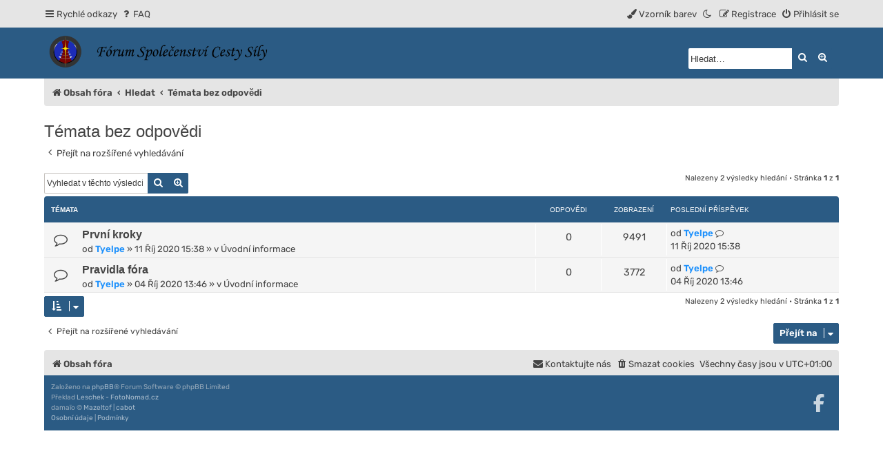

--- FILE ---
content_type: text/html; charset=UTF-8
request_url: https://cestasily.cz/forum/search.php?search_id=unanswered&sid=3840bc76e0403a6cb42d900839be3b96
body_size: 7279
content:
<!DOCTYPE html>
<html dir="ltr" lang="cs-alt" class="damaio">
<head>
<meta charset="utf-8">
<meta name="viewport" content="width=device-width, initial-scale=1">
<meta name="color-scheme" content="light dark">

<link rel="shortcut icon" href="https://cestasily.cz/images/favicon.ico" />

<title>Fórum Společenství Cesty Síly - Témata bez odpovědi</title>



<!--
	phpBB style name: damaïo
	Based on style:   prosilver (this is the default phpBB3 style)
	Original author:  Tom Beddard ( http://www.subBlue.com/ )
	Modified by:      cabot ( https://cabotweb.fr/ )
					  Mazeltof ( https://www.mazeland.fr/ )
-->









































<link href="./assets/css/font-awesome.min.css?assets_version=4" rel="stylesheet">
<link rel="preload" href="./styles/damaio/theme/fonts/rubik-regular.woff2" as="font" type="font/woff2" crossorigin>
<link href="./styles/prosilver/theme/stylesheet.css?assets_version=4" rel="stylesheet">
<script>if (localStorage.sideoftheforce) document.documentElement.setAttribute("data-theme", localStorage.sideoftheforce);</script>
	<script>
		for (let i = 1; i <= 3; i++) {
			const color = localStorage.getItem('maincolor' + i);
			if (color) {
				document.documentElement.style.setProperty('--main-color' + i, color);
			}
		}
	</script>
	<link href="./styles/damaio/theme/spectrum/spectrum.min.css?v=2.0.10&assets_version=4" rel="stylesheet">
<link href="./styles/damaio/theme/base.css?assets_version=4" rel="stylesheet">
<link href="./styles/damaio/theme/light_dark.css?assets_version=4" rel="stylesheet">
<link href="./styles/damaio/theme/colours.css?assets_version=4" rel="stylesheet">








</head>

<body id="phpbb" class="nojs notouch section-search ltr ">

	

	<a id="top" class="top-anchor"></a>
	
	<div class="navbar" role="navigation">
	<div class="inner main-width">

	<ul id="nav-main" class="nav-main linklist" role="menubar">

		<li id="quick-links" class="quick-links dropdown-container responsive-menu" data-skip-responsive="true">
			<a href="#" class="dropdown-trigger">
				<i class="icon fa-bars fa-fw" aria-hidden="true"></i><span>Rychlé odkazy</span>
			</a>
			<div class="dropdown">
				<div class="pointer"><div class="pointer-inner"></div></div>
				<ul class="dropdown-contents" role="menu">
					
											<li class="separator"></li>
																									<li>
								<a href="./search.php?search_id=unanswered&amp;sid=0f0a81416adb8dbdd49773d13439178c" role="menuitem">
									<i class="icon fa-file-o fa-fw icon-gray" aria-hidden="true"></i><span>Témata bez odpovědi</span>
								</a>
							</li>
							<li>
								<a href="./search.php?search_id=active_topics&amp;sid=0f0a81416adb8dbdd49773d13439178c" role="menuitem">
									<i class="icon fa-file-o fa-fw icon-blue" aria-hidden="true"></i><span>Aktivní témata</span>
								</a>
							</li>
							<li class="separator"></li>
							<li>
								<a href="./search.php?sid=0f0a81416adb8dbdd49773d13439178c" role="menuitem">
									<i class="icon fa-search fa-fw" aria-hidden="true"></i><span>Hledat</span>
								</a>
							</li>
					
										<li class="separator"></li>

									</ul>
			</div>
		</li>

				<li data-skip-responsive="true">
			<a href="/forum/app.php/help/faq?sid=0f0a81416adb8dbdd49773d13439178c" rel="help" title="Často kladené otázky" role="menuitem">
				<i class="icon fa-question-circle fa-fw" aria-hidden="true"></i><span>FAQ</span>
			</a>
		</li>
						
			<li class="rightside"  data-skip-responsive="true">
			<a href="./ucp.php?mode=login&amp;redirect=search.php%3Fsearch_id%3Dunanswered&amp;sid=0f0a81416adb8dbdd49773d13439178c" title="Přihlásit se" role="menuitem" id="modal-login-trigger">
				<i class="icon fa-power-off fa-fw" aria-hidden="true"></i><span>Přihlásit se</span>
			</a>
		</li>
					<li class="rightside" data-skip-responsive="true">
				<a href="./ucp.php?mode=register&amp;sid=0f0a81416adb8dbdd49773d13439178c" role="menuitem">
					<i class="icon fa-pencil-square-o  fa-fw" aria-hidden="true"></i><span>Registrace</span>
				</a>
			</li>
								<li class="rightside" data-skip-responsive="true"><a href="#" id="switch-theme" class="switch-theme"><i class="icon fa-fw"></i></a></li>
				<li class="cp-container dropdown-container dropdown-right rightside" data-skip-responsive="true">
			<a href="#" id="spectrum-dropdown-trigger" class="dropdown-trigger"><i class="icon fa-paint-brush fa-fw" aria-hidden="true"></i><span>Vzorník barev</span></a>
			<div class="dropdown">
				<div class="pointer"><div class="pointer-inner"></div></div>
				<ul class="dropdown-contents cp-list" role="menu">
										<li class="cp-list-item">
						<input type="text" id="color1" class="input-color-picker">
						<button type="button" id="resetcolor1" class="cp-reset" aria-label="Resetovat" disabled>
							<i class="icon fa-trash-o" aria-hidden="true" title="Resetovat"></i>
							<span class="sr-only">Resetovat</span>
						</button>
					</li>
										<li class="cp-list-item">
						<input type="text" id="color2" class="input-color-picker">
						<button type="button" id="resetcolor2" class="cp-reset" aria-label="Resetovat" disabled>
							<i class="icon fa-trash-o" aria-hidden="true" title="Resetovat"></i>
							<span class="sr-only">Resetovat</span>
						</button>
					</li>
										<li class="cp-list-item">
						<input type="text" id="color3" class="input-color-picker">
						<button type="button" id="resetcolor3" class="cp-reset" aria-label="Resetovat" disabled>
							<i class="icon fa-trash-o" aria-hidden="true" title="Resetovat"></i>
							<span class="sr-only">Resetovat</span>
						</button>
					</li>
									</ul>
			</div>
		</li>
				</ul>

	</div>
</div>
	
	<div id="page-header" class="page-header">
		<div class="headerbar" role="banner">
		<div class="main-width">
					<div class="inner">

			<div id="site-description" class="site-description">
				<a id="logo" class="logo" href="./index.php?sid=0f0a81416adb8dbdd49773d13439178c" title="Obsah fóra">
					<span class="site_logo"></span>
				</a>
				
				
				<p class="skiplink"><a href="#start_here">Přejít na&nbsp;obsah</a></p>
			</div>

									<div id="search-box" class="search-box search-header" role="search">
				<form action="./search.php?sid=0f0a81416adb8dbdd49773d13439178c" method="get" id="search">
				<fieldset>
					<input name="keywords" id="keywords" type="search" maxlength="128" title="Vložte slova, která chcete najít" class="inputbox search tiny" size="20" value="" placeholder="Hledat…" />
					<button class="button button-search" type="submit" title="Hledat">
						<i class="icon fa-search fa-fw" aria-hidden="true"></i><span class="sr-only">Hledat</span>
					</button>
					<a href="./search.php?sid=0f0a81416adb8dbdd49773d13439178c" class="button button-search-end" title="Rozšířené vyhledávání">
						<i class="icon fa-cog fa-fw" aria-hidden="true"></i><span class="sr-only">Rozšířené vyhledávání</span>
					</a>
					<input type="hidden" name="sid" value="0f0a81416adb8dbdd49773d13439178c" />

				</fieldset>
				</form>
			</div>
						
			</div>
					</div>
		</div>
	</div>

<div id="wrap" class="wrap">
		<div class="navbar" role="navigation">
	<div class="inner">

	<ul id="nav-breadcrumbs" class="nav-breadcrumbs linklist navlinks" role="menubar">
				
		
		<li class="breadcrumbs" itemscope itemtype="https://schema.org/BreadcrumbList">

			
							<span class="crumb" itemtype="https://schema.org/ListItem" itemprop="itemListElement" itemscope><a itemprop="item" href="./index.php?sid=0f0a81416adb8dbdd49773d13439178c" data-navbar-reference="index"><i class="icon fa-home fa-fw"></i><span itemprop="name">Obsah fóra</span></a><meta itemprop="position" content="1" /></span>

											
								<span class="crumb" itemtype="https://schema.org/ListItem" itemprop="itemListElement" itemscope><a itemprop="item" href="./search.php?sid=0f0a81416adb8dbdd49773d13439178c"><span itemprop="name">Hledat</span></a><meta itemprop="position" content="2" /></span>
															
								<span class="crumb" itemtype="https://schema.org/ListItem" itemprop="itemListElement" itemscope><a itemprop="item" href="./search.php?search_id=unanswered&amp;sid=0f0a81416adb8dbdd49773d13439178c"><span itemprop="name">Témata bez odpovědi</span></a><meta itemprop="position" content="3" /></span>
							
					</li>

		
					<li class="rightside responsive-search">
				<a href="./search.php?sid=0f0a81416adb8dbdd49773d13439178c" title="Zobrazí rozšířené možnosti pro&nbsp;vyhledávání" role="menuitem">
					<i class="icon fa-search fa-fw" aria-hidden="true"></i><span class="sr-only">Hledat</span>
				</a>
			</li>
		
	</ul>

	</div>
</div>
	
	<a id="start_here" class="anchor"></a>
	<div id="page-body" class="page-body" role="main">
		
		

<h2 class="searchresults-title">Témata bez odpovědi</h2>

	<p class="advanced-search-link">
		<a class="arrow-left" href="./search.php?sid=0f0a81416adb8dbdd49773d13439178c" title="Rozšířené vyhledávání">
			<i class="icon fa-angle-left fa-fw icon-black" aria-hidden="true"></i><span>Přejít na&nbsp;rozšířené vyhledávání</span>
		</a>
	</p>


	<div class="action-bar bar-top">

			<div class="search-box" role="search">
			<form method="post" action="./search.php?st=0&amp;sk=t&amp;sd=d&amp;sr=topics&amp;sid=0f0a81416adb8dbdd49773d13439178c&amp;search_id=unanswered">
			<fieldset>
				<input class="inputbox search tiny" type="search" name="add_keywords" id="add_keywords" value="" placeholder="Vyhledat v&nbsp;těchto výsledcích" />
				<button class="button button-search" type="submit" title="Hledat">
					<i class="icon fa-search fa-fw" aria-hidden="true"></i><span class="sr-only">Hledat</span>
				</button>
				<a href="./search.php?sid=0f0a81416adb8dbdd49773d13439178c" class="button button-search-end" title="Rozšířené vyhledávání">
					<i class="icon fa-cog fa-fw" aria-hidden="true"></i><span class="sr-only">Rozšířené vyhledávání</span>
				</a>
			</fieldset>
			</form>
		</div>
	
		
		<div class="pagination">
						Nalezeny 2 výsledky hledání
							 &bull; Stránka <strong>1</strong> z&nbsp;<strong>1</strong>
					</div>
	</div>


		<div class="forumbg">

		<div class="inner">
		<ul class="topiclist">
			<li class="header">
				<dl class="row-item">
					<dt><div class="list-inner">Témata</div></dt>
					<dd class="posts">Odpovědi</dd>
					<dd class="views">Zobrazení</dd>
					<dd class="lastpost"><span>Poslední příspěvek</span></dd>
									</dl>
			</li>
		</ul>
		<ul class="topiclist topics">

								<li class="row bg1">
				<dl class="row-item topic_read">
					<dt title="V&nbsp;tomto tématu nejsou žádné nové nepřečtené příspěvky.">
												<div class="list-inner">
																					<a href="./viewtopic.php?t=5776&amp;sid=0f0a81416adb8dbdd49773d13439178c" class="topictitle">První kroky</a>
																												<br />
							
															<div class="responsive-show" style="display: none;">
									Poslední příspěvek od <a href="./memberlist.php?mode=viewprofile&amp;u=2&amp;sid=0f0a81416adb8dbdd49773d13439178c" style="color: #1e91fc;" class="username-coloured">Tyelpe</a> &laquo; <a href="./viewtopic.php?p=16625&amp;sid=0f0a81416adb8dbdd49773d13439178c#p16625" title="Přejít na&nbsp;poslední příspěvek"><time datetime="2020-10-11T14:38:59+00:00">11 Říj 2020 15:38</time></a>
									<br />Odeslal v <a href="./viewforum.php?f=34&amp;sid=0f0a81416adb8dbdd49773d13439178c">Úvodní informace</a>
								</div>
														
							<div class="responsive-hide left-box">
																																od <a href="./memberlist.php?mode=viewprofile&amp;u=2&amp;sid=0f0a81416adb8dbdd49773d13439178c" style="color: #1e91fc;" class="username-coloured">Tyelpe</a> &raquo; <time datetime="2020-10-11T14:38:59+00:00">11 Říj 2020 15:38</time> &raquo; v <a href="./viewforum.php?f=34&amp;sid=0f0a81416adb8dbdd49773d13439178c">Úvodní informace</a>
															</div>

							
													</div>
					</dt>
					<dd class="posts">0 <dfn>Odpovědi</dfn></dd>
					<dd class="views">9491 <dfn>Zobrazení</dfn></dd>
					<dd class="lastpost">
						<span><dfn>Poslední příspěvek </dfn>od <a href="./memberlist.php?mode=viewprofile&amp;u=2&amp;sid=0f0a81416adb8dbdd49773d13439178c" style="color: #1e91fc;" class="username-coloured">Tyelpe</a>															<a href="./viewtopic.php?p=16625&amp;sid=0f0a81416adb8dbdd49773d13439178c#p16625" title="Přejít na&nbsp;poslední příspěvek">
									<i class="icon fa-external-link-square fa-fw icon-lightgray icon-md" aria-hidden="true"></i><span class="sr-only"></span>
								</a>
														<br /><time datetime="2020-10-11T14:38:59+00:00">11 Říj 2020 15:38</time>
						</span>
					</dd>
									</dl>
			</li>
											<li class="row bg2">
				<dl class="row-item topic_read">
					<dt title="V&nbsp;tomto tématu nejsou žádné nové nepřečtené příspěvky.">
												<div class="list-inner">
																					<a href="./viewtopic.php?t=5772&amp;sid=0f0a81416adb8dbdd49773d13439178c" class="topictitle">Pravidla fóra</a>
																												<br />
							
															<div class="responsive-show" style="display: none;">
									Poslední příspěvek od <a href="./memberlist.php?mode=viewprofile&amp;u=2&amp;sid=0f0a81416adb8dbdd49773d13439178c" style="color: #1e91fc;" class="username-coloured">Tyelpe</a> &laquo; <a href="./viewtopic.php?p=16618&amp;sid=0f0a81416adb8dbdd49773d13439178c#p16618" title="Přejít na&nbsp;poslední příspěvek"><time datetime="2020-10-04T12:46:02+00:00">04 Říj 2020 13:46</time></a>
									<br />Odeslal v <a href="./viewforum.php?f=34&amp;sid=0f0a81416adb8dbdd49773d13439178c">Úvodní informace</a>
								</div>
														
							<div class="responsive-hide left-box">
																																od <a href="./memberlist.php?mode=viewprofile&amp;u=2&amp;sid=0f0a81416adb8dbdd49773d13439178c" style="color: #1e91fc;" class="username-coloured">Tyelpe</a> &raquo; <time datetime="2020-10-04T12:46:02+00:00">04 Říj 2020 13:46</time> &raquo; v <a href="./viewforum.php?f=34&amp;sid=0f0a81416adb8dbdd49773d13439178c">Úvodní informace</a>
															</div>

							
													</div>
					</dt>
					<dd class="posts">0 <dfn>Odpovědi</dfn></dd>
					<dd class="views">3772 <dfn>Zobrazení</dfn></dd>
					<dd class="lastpost">
						<span><dfn>Poslední příspěvek </dfn>od <a href="./memberlist.php?mode=viewprofile&amp;u=2&amp;sid=0f0a81416adb8dbdd49773d13439178c" style="color: #1e91fc;" class="username-coloured">Tyelpe</a>															<a href="./viewtopic.php?p=16618&amp;sid=0f0a81416adb8dbdd49773d13439178c#p16618" title="Přejít na&nbsp;poslední příspěvek">
									<i class="icon fa-external-link-square fa-fw icon-lightgray icon-md" aria-hidden="true"></i><span class="sr-only"></span>
								</a>
														<br /><time datetime="2020-10-04T12:46:02+00:00">04 Říj 2020 13:46</time>
						</span>
					</dd>
									</dl>
			</li>
							</ul>

		</div>
	</div>
	

<div class="action-bar bottom">
		<form method="post" action="./search.php?st=0&amp;sk=t&amp;sd=d&amp;sr=topics&amp;sid=0f0a81416adb8dbdd49773d13439178c&amp;search_id=unanswered">
		<div class="dropdown-container dropdown-container-left dropdown-button-control sort-tools">
	<span title="Možnosti zobrazení a&nbsp;seřazení" class="button button-secondary dropdown-trigger dropdown-select">
		<i class="icon fa-sort-amount-asc fa-fw" aria-hidden="true"></i>
		<span class="caret"><i class="icon fa-sort-down fa-fw" aria-hidden="true"></i></span>
	</span>
	<div class="dropdown hidden">
		<div class="pointer"><div class="pointer-inner"></div></div>
		<div class="dropdown-contents">
			<fieldset class="display-options">
							<label>Zobrazit: <select name="st" id="st"><option value="0" selected="selected">Všechny výsledky</option><option value="1">1 den</option><option value="7">7 dní</option><option value="14">2 týdny</option><option value="30">1 měsíc</option><option value="90">3 měsíce</option><option value="180">6 měsíců</option><option value="365">1 rok</option></select></label>
								<label>Seřadit podle: <select name="sk" id="sk"><option value="a">Autorů</option><option value="t" selected="selected">Času odeslání</option><option value="f">Fór</option><option value="i">Názvů témat</option><option value="s">Předmětu příspěvku</option></select></label>
				<label>Směr: <select name="sd" id="sd"><option value="a">Vzestupně</option><option value="d" selected="selected">Sestupně</option></select></label>
								<hr class="dashed" />
				<input type="submit" class="button2" name="sort" value="Proveď" />
						</fieldset>
		</div>
	</div>
</div>
	</form>
		
	<div class="pagination">
		Nalezeny 2 výsledky hledání
					 &bull; Stránka <strong>1</strong> z&nbsp;<strong>1</strong>
			</div>
</div>

<div class="action-bar actions-jump">
		<p class="jumpbox-return">
		<a class="left-box arrow-left" href="./search.php?sid=0f0a81416adb8dbdd49773d13439178c" title="Rozšířené vyhledávání" accesskey="r">
			<i class="icon fa-angle-left fa-fw icon-black" aria-hidden="true"></i><span>Přejít na&nbsp;rozšířené vyhledávání</span>
		</a>
	</p>
	
		<div class="jumpbox dropdown-container dropdown-container-right dropdown-up dropdown-left dropdown-button-control" id="jumpbox">
			<span title="Přejít na" class="button button-secondary dropdown-trigger dropdown-select">
				<span>Přejít na</span>
				<span class="caret"><i class="icon fa-sort-down fa-fw" aria-hidden="true"></i></span>
			</span>
		<div class="dropdown">
			<div class="pointer"><div class="pointer-inner"></div></div>
			<ul class="dropdown-contents">
																				<li><a href="./viewforum.php?f=13&amp;sid=0f0a81416adb8dbdd49773d13439178c" class="jumpbox-cat-link"> <span> Vítejte</span></a></li>
																<li><a href="./viewforum.php?f=34&amp;sid=0f0a81416adb8dbdd49773d13439178c" class="jumpbox-sub-link"><span class="spacer"></span> <span>&#8627; &nbsp; Úvodní informace</span></a></li>
																<li><a href="./viewforum.php?f=4&amp;sid=0f0a81416adb8dbdd49773d13439178c" class="jumpbox-sub-link"><span class="spacer"></span> <span>&#8627; &nbsp; Aktuality a oznámení</span></a></li>
																<li><a href="./viewforum.php?f=38&amp;sid=0f0a81416adb8dbdd49773d13439178c" class="jumpbox-sub-link"><span class="spacer"></span> <span>&#8627; &nbsp; Dotazy, připomínky, návrhy</span></a></li>
																<li><a href="./viewforum.php?f=83&amp;sid=0f0a81416adb8dbdd49773d13439178c" class="jumpbox-cat-link"> <span> Síň členů</span></a></li>
																<li><a href="./viewforum.php?f=10&amp;sid=0f0a81416adb8dbdd49773d13439178c" class="jumpbox-sub-link"><span class="spacer"></span> <span>&#8627; &nbsp; Představení nově příchozích</span></a></li>
																<li><a href="./viewforum.php?f=86&amp;sid=0f0a81416adb8dbdd49773d13439178c" class="jumpbox-sub-link"><span class="spacer"></span> <span>&#8627; &nbsp; Žádost o vytvoření deníku</span></a></li>
																<li><a href="./viewforum.php?f=87&amp;sid=0f0a81416adb8dbdd49773d13439178c" class="jumpbox-sub-link"><span class="spacer"></span> <span>&#8627; &nbsp; Deníky</span></a></li>
																<li><a href="./viewforum.php?f=156&amp;sid=0f0a81416adb8dbdd49773d13439178c" class="jumpbox-sub-link"><span class="spacer"></span><span class="spacer"></span> <span>&#8627; &nbsp; Deník Alexandry</span></a></li>
																<li><a href="./viewforum.php?f=108&amp;sid=0f0a81416adb8dbdd49773d13439178c" class="jumpbox-sub-link"><span class="spacer"></span><span class="spacer"></span> <span>&#8627; &nbsp; Atreidin deník</span></a></li>
																<li><a href="./viewforum.php?f=58&amp;sid=0f0a81416adb8dbdd49773d13439178c" class="jumpbox-sub-link"><span class="spacer"></span><span class="spacer"></span> <span>&#8627; &nbsp; Aarův deník</span></a></li>
																<li><a href="./viewforum.php?f=56&amp;sid=0f0a81416adb8dbdd49773d13439178c" class="jumpbox-sub-link"><span class="spacer"></span><span class="spacer"></span> <span>&#8627; &nbsp; Morellin deník - Manomentie melloni nín</span></a></li>
																<li><a href="./viewforum.php?f=93&amp;sid=0f0a81416adb8dbdd49773d13439178c" class="jumpbox-sub-link"><span class="spacer"></span><span class="spacer"></span> <span>&#8627; &nbsp; Voltterův deník</span></a></li>
																<li><a href="./viewforum.php?f=57&amp;sid=0f0a81416adb8dbdd49773d13439178c" class="jumpbox-sub-link"><span class="spacer"></span><span class="spacer"></span> <span>&#8627; &nbsp; Torukov denik - cesta k svetlosti</span></a></li>
																<li><a href="./viewforum.php?f=55&amp;sid=0f0a81416adb8dbdd49773d13439178c" class="jumpbox-sub-link"><span class="spacer"></span><span class="spacer"></span> <span>&#8627; &nbsp; Chardriho deník života v Síle</span></a></li>
																<li><a href="./viewforum.php?f=127&amp;sid=0f0a81416adb8dbdd49773d13439178c" class="jumpbox-sub-link"><span class="spacer"></span><span class="spacer"></span> <span>&#8627; &nbsp; Corův deník</span></a></li>
																<li><a href="./viewforum.php?f=136&amp;sid=0f0a81416adb8dbdd49773d13439178c" class="jumpbox-sub-link"><span class="spacer"></span><span class="spacer"></span> <span>&#8627; &nbsp; Padmé Deník</span></a></li>
																<li><a href="./viewforum.php?f=139&amp;sid=0f0a81416adb8dbdd49773d13439178c" class="jumpbox-sub-link"><span class="spacer"></span><span class="spacer"></span> <span>&#8627; &nbsp; Malachein deník</span></a></li>
																<li><a href="./viewforum.php?f=141&amp;sid=0f0a81416adb8dbdd49773d13439178c" class="jumpbox-sub-link"><span class="spacer"></span><span class="spacer"></span> <span>&#8627; &nbsp; Alldgarrův deník</span></a></li>
																<li><a href="./viewforum.php?f=143&amp;sid=0f0a81416adb8dbdd49773d13439178c" class="jumpbox-sub-link"><span class="spacer"></span><span class="spacer"></span> <span>&#8627; &nbsp; Paladinův deník</span></a></li>
																<li><a href="./viewforum.php?f=145&amp;sid=0f0a81416adb8dbdd49773d13439178c" class="jumpbox-sub-link"><span class="spacer"></span><span class="spacer"></span> <span>&#8627; &nbsp; Južanov denník</span></a></li>
																<li><a href="./viewforum.php?f=146&amp;sid=0f0a81416adb8dbdd49773d13439178c" class="jumpbox-sub-link"><span class="spacer"></span><span class="spacer"></span> <span>&#8627; &nbsp; Myaveřin zápisník</span></a></li>
																<li><a href="./viewforum.php?f=152&amp;sid=0f0a81416adb8dbdd49773d13439178c" class="jumpbox-sub-link"><span class="spacer"></span><span class="spacer"></span> <span>&#8627; &nbsp; Uvikúv deník</span></a></li>
																<li><a href="./viewforum.php?f=154&amp;sid=0f0a81416adb8dbdd49773d13439178c" class="jumpbox-sub-link"><span class="spacer"></span><span class="spacer"></span> <span>&#8627; &nbsp; Barči deník (LZdroj)</span></a></li>
																<li><a href="./viewforum.php?f=155&amp;sid=0f0a81416adb8dbdd49773d13439178c" class="jumpbox-sub-link"><span class="spacer"></span><span class="spacer"></span> <span>&#8627; &nbsp; Ylemm deník</span></a></li>
																<li><a href="./viewforum.php?f=61&amp;sid=0f0a81416adb8dbdd49773d13439178c" class="jumpbox-sub-link"><span class="spacer"></span><span class="spacer"></span> <span>&#8627; &nbsp; Coran John Gordic - Deník cesty Jediho</span></a></li>
																<li><a href="./viewforum.php?f=54&amp;sid=0f0a81416adb8dbdd49773d13439178c" class="jumpbox-sub-link"><span class="spacer"></span><span class="spacer"></span> <span>&#8627; &nbsp; Zindřin deník - Být dobrým člověkem</span></a></li>
																<li><a href="./viewforum.php?f=132&amp;sid=0f0a81416adb8dbdd49773d13439178c" class="jumpbox-sub-link"><span class="spacer"></span><span class="spacer"></span> <span>&#8627; &nbsp; Tyelpe - poslední deník</span></a></li>
																<li><a href="./viewforum.php?f=160&amp;sid=0f0a81416adb8dbdd49773d13439178c" class="jumpbox-sub-link"><span class="spacer"></span><span class="spacer"></span> <span>&#8627; &nbsp; Neaktivní deníky</span></a></li>
																<li><a href="./viewforum.php?f=96&amp;sid=0f0a81416adb8dbdd49773d13439178c" class="jumpbox-sub-link"><span class="spacer"></span><span class="spacer"></span><span class="spacer"></span> <span>&#8627; &nbsp; Aaëtheův deník</span></a></li>
																<li><a href="./viewforum.php?f=99&amp;sid=0f0a81416adb8dbdd49773d13439178c" class="jumpbox-sub-link"><span class="spacer"></span><span class="spacer"></span><span class="spacer"></span> <span>&#8627; &nbsp; Jerodův deník</span></a></li>
																<li><a href="./viewforum.php?f=100&amp;sid=0f0a81416adb8dbdd49773d13439178c" class="jumpbox-sub-link"><span class="spacer"></span><span class="spacer"></span><span class="spacer"></span> <span>&#8627; &nbsp; Narnianův deník</span></a></li>
																<li><a href="./viewforum.php?f=102&amp;sid=0f0a81416adb8dbdd49773d13439178c" class="jumpbox-sub-link"><span class="spacer"></span><span class="spacer"></span><span class="spacer"></span> <span>&#8627; &nbsp; Anakinův deník</span></a></li>
																<li><a href="./viewforum.php?f=51&amp;sid=0f0a81416adb8dbdd49773d13439178c" class="jumpbox-sub-link"><span class="spacer"></span><span class="spacer"></span><span class="spacer"></span> <span>&#8627; &nbsp; Saezarův deník</span></a></li>
																<li><a href="./viewforum.php?f=106&amp;sid=0f0a81416adb8dbdd49773d13439178c" class="jumpbox-sub-link"><span class="spacer"></span><span class="spacer"></span><span class="spacer"></span> <span>&#8627; &nbsp; Que-Heganův deník</span></a></li>
																<li><a href="./viewforum.php?f=107&amp;sid=0f0a81416adb8dbdd49773d13439178c" class="jumpbox-sub-link"><span class="spacer"></span><span class="spacer"></span><span class="spacer"></span> <span>&#8627; &nbsp; Myrskyho deník</span></a></li>
																<li><a href="./viewforum.php?f=109&amp;sid=0f0a81416adb8dbdd49773d13439178c" class="jumpbox-sub-link"><span class="spacer"></span><span class="spacer"></span><span class="spacer"></span> <span>&#8627; &nbsp; D.S.K. deník</span></a></li>
																<li><a href="./viewforum.php?f=112&amp;sid=0f0a81416adb8dbdd49773d13439178c" class="jumpbox-sub-link"><span class="spacer"></span><span class="spacer"></span><span class="spacer"></span> <span>&#8627; &nbsp; Jakubúv deník</span></a></li>
																<li><a href="./viewforum.php?f=115&amp;sid=0f0a81416adb8dbdd49773d13439178c" class="jumpbox-sub-link"><span class="spacer"></span><span class="spacer"></span><span class="spacer"></span> <span>&#8627; &nbsp; Celebov deník</span></a></li>
																<li><a href="./viewforum.php?f=117&amp;sid=0f0a81416adb8dbdd49773d13439178c" class="jumpbox-sub-link"><span class="spacer"></span><span class="spacer"></span><span class="spacer"></span> <span>&#8627; &nbsp; Davidův deník</span></a></li>
																<li><a href="./viewforum.php?f=119&amp;sid=0f0a81416adb8dbdd49773d13439178c" class="jumpbox-sub-link"><span class="spacer"></span><span class="spacer"></span><span class="spacer"></span> <span>&#8627; &nbsp; Aliah Deník</span></a></li>
																<li><a href="./viewforum.php?f=120&amp;sid=0f0a81416adb8dbdd49773d13439178c" class="jumpbox-sub-link"><span class="spacer"></span><span class="spacer"></span><span class="spacer"></span> <span>&#8627; &nbsp; Zaiřin deník</span></a></li>
																<li><a href="./viewforum.php?f=121&amp;sid=0f0a81416adb8dbdd49773d13439178c" class="jumpbox-sub-link"><span class="spacer"></span><span class="spacer"></span><span class="spacer"></span> <span>&#8627; &nbsp; LukeVikův deník</span></a></li>
																<li><a href="./viewforum.php?f=122&amp;sid=0f0a81416adb8dbdd49773d13439178c" class="jumpbox-sub-link"><span class="spacer"></span><span class="spacer"></span><span class="spacer"></span> <span>&#8627; &nbsp; Nephelem Deník</span></a></li>
																<li><a href="./viewforum.php?f=124&amp;sid=0f0a81416adb8dbdd49773d13439178c" class="jumpbox-sub-link"><span class="spacer"></span><span class="spacer"></span><span class="spacer"></span> <span>&#8627; &nbsp; JimmyGreenův deník</span></a></li>
																<li><a href="./viewforum.php?f=125&amp;sid=0f0a81416adb8dbdd49773d13439178c" class="jumpbox-sub-link"><span class="spacer"></span><span class="spacer"></span><span class="spacer"></span> <span>&#8627; &nbsp; Rebornův deník</span></a></li>
																<li><a href="./viewforum.php?f=126&amp;sid=0f0a81416adb8dbdd49773d13439178c" class="jumpbox-sub-link"><span class="spacer"></span><span class="spacer"></span><span class="spacer"></span> <span>&#8627; &nbsp; Fr3nkyho deník</span></a></li>
																<li><a href="./viewforum.php?f=101&amp;sid=0f0a81416adb8dbdd49773d13439178c" class="jumpbox-sub-link"><span class="spacer"></span><span class="spacer"></span><span class="spacer"></span> <span>&#8627; &nbsp; Jarčin deník</span></a></li>
																<li><a href="./viewforum.php?f=128&amp;sid=0f0a81416adb8dbdd49773d13439178c" class="jumpbox-sub-link"><span class="spacer"></span><span class="spacer"></span><span class="spacer"></span> <span>&#8627; &nbsp; Santusův deník - Holocron</span></a></li>
																<li><a href="./viewforum.php?f=135&amp;sid=0f0a81416adb8dbdd49773d13439178c" class="jumpbox-sub-link"><span class="spacer"></span><span class="spacer"></span><span class="spacer"></span> <span>&#8627; &nbsp; Helluinův deník</span></a></li>
																<li><a href="./viewforum.php?f=137&amp;sid=0f0a81416adb8dbdd49773d13439178c" class="jumpbox-sub-link"><span class="spacer"></span><span class="spacer"></span><span class="spacer"></span> <span>&#8627; &nbsp; Yodův deník</span></a></li>
																<li><a href="./viewforum.php?f=138&amp;sid=0f0a81416adb8dbdd49773d13439178c" class="jumpbox-sub-link"><span class="spacer"></span><span class="spacer"></span><span class="spacer"></span> <span>&#8627; &nbsp; Bizonúv deník</span></a></li>
																<li><a href="./viewforum.php?f=140&amp;sid=0f0a81416adb8dbdd49773d13439178c" class="jumpbox-sub-link"><span class="spacer"></span><span class="spacer"></span><span class="spacer"></span> <span>&#8627; &nbsp; Iranosův deník</span></a></li>
																<li><a href="./viewforum.php?f=142&amp;sid=0f0a81416adb8dbdd49773d13439178c" class="jumpbox-sub-link"><span class="spacer"></span><span class="spacer"></span><span class="spacer"></span> <span>&#8627; &nbsp; Casiův deník</span></a></li>
																<li><a href="./viewforum.php?f=144&amp;sid=0f0a81416adb8dbdd49773d13439178c" class="jumpbox-sub-link"><span class="spacer"></span><span class="spacer"></span><span class="spacer"></span> <span>&#8627; &nbsp; Ejtanův deník</span></a></li>
																<li><a href="./viewforum.php?f=161&amp;sid=0f0a81416adb8dbdd49773d13439178c" class="jumpbox-sub-link"><span class="spacer"></span><span class="spacer"></span> <span>&#8627; &nbsp; Mauřin deník</span></a></li>
																<li><a href="./viewforum.php?f=162&amp;sid=0f0a81416adb8dbdd49773d13439178c" class="jumpbox-sub-link"><span class="spacer"></span><span class="spacer"></span> <span>&#8627; &nbsp; Mikův deník</span></a></li>
																<li><a href="./viewforum.php?f=163&amp;sid=0f0a81416adb8dbdd49773d13439178c" class="jumpbox-sub-link"><span class="spacer"></span><span class="spacer"></span> <span>&#8627; &nbsp; Lucius deník</span></a></li>
																<li><a href="./viewforum.php?f=164&amp;sid=0f0a81416adb8dbdd49773d13439178c" class="jumpbox-sub-link"><span class="spacer"></span><span class="spacer"></span> <span>&#8627; &nbsp; G-mee deník</span></a></li>
																<li><a href="./viewforum.php?f=165&amp;sid=0f0a81416adb8dbdd49773d13439178c" class="jumpbox-sub-link"><span class="spacer"></span><span class="spacer"></span> <span>&#8627; &nbsp; Jaquelův deník - záchrana nejen sebe sama</span></a></li>
																<li><a href="./viewforum.php?f=166&amp;sid=0f0a81416adb8dbdd49773d13439178c" class="jumpbox-sub-link"><span class="spacer"></span><span class="spacer"></span> <span>&#8627; &nbsp; Zubikův deník</span></a></li>
																<li><a href="./viewforum.php?f=14&amp;sid=0f0a81416adb8dbdd49773d13439178c" class="jumpbox-cat-link"> <span> Jediismus</span></a></li>
																<li><a href="./viewforum.php?f=1&amp;sid=0f0a81416adb8dbdd49773d13439178c" class="jumpbox-sub-link"><span class="spacer"></span> <span>&#8627; &nbsp; Jediismus v úvahách (filozofie)</span></a></li>
																<li><a href="./viewforum.php?f=12&amp;sid=0f0a81416adb8dbdd49773d13439178c" class="jumpbox-sub-link"><span class="spacer"></span> <span>&#8627; &nbsp; Jediismus v životě (praxe)</span></a></li>
																<li><a href="./viewforum.php?f=2&amp;sid=0f0a81416adb8dbdd49773d13439178c" class="jumpbox-sub-link"><span class="spacer"></span> <span>&#8627; &nbsp; Síla</span></a></li>
																<li><a href="./viewforum.php?f=3&amp;sid=0f0a81416adb8dbdd49773d13439178c" class="jumpbox-sub-link"><span class="spacer"></span> <span>&#8627; &nbsp; Kodex</span></a></li>
																<li><a href="./viewforum.php?f=29&amp;sid=0f0a81416adb8dbdd49773d13439178c" class="jumpbox-sub-link"><span class="spacer"></span> <span>&#8627; &nbsp; Meditace</span></a></li>
																<li><a href="./viewforum.php?f=45&amp;sid=0f0a81416adb8dbdd49773d13439178c" class="jumpbox-cat-link"> <span> Život Společenství Cesty Síly</span></a></li>
																<li><a href="./viewforum.php?f=18&amp;sid=0f0a81416adb8dbdd49773d13439178c" class="jumpbox-sub-link"><span class="spacer"></span> <span>&#8627; &nbsp; Aktivity a diskuze</span></a></li>
																<li><a href="./viewforum.php?f=91&amp;sid=0f0a81416adb8dbdd49773d13439178c" class="jumpbox-sub-link"><span class="spacer"></span> <span>&#8627; &nbsp; Projekty osobního rozvoje</span></a></li>
																<li><a href="./viewforum.php?f=148&amp;sid=0f0a81416adb8dbdd49773d13439178c" class="jumpbox-sub-link"><span class="spacer"></span> <span>&#8627; &nbsp; &quot;Jedi Jedimu&quot; (barter)</span></a></li>
																<li><a href="./viewforum.php?f=17&amp;sid=0f0a81416adb8dbdd49773d13439178c" class="jumpbox-cat-link"> <span> Volná témata</span></a></li>
																<li><a href="./viewforum.php?f=35&amp;sid=0f0a81416adb8dbdd49773d13439178c" class="jumpbox-sub-link"><span class="spacer"></span> <span>&#8627; &nbsp; Úvahy a zamyšlení</span></a></li>
																<li><a href="./viewforum.php?f=36&amp;sid=0f0a81416adb8dbdd49773d13439178c" class="jumpbox-sub-link"><span class="spacer"></span> <span>&#8627; &nbsp; Dění ve světě</span></a></li>
																<li><a href="./viewforum.php?f=8&amp;sid=0f0a81416adb8dbdd49773d13439178c" class="jumpbox-sub-link"><span class="spacer"></span> <span>&#8627; &nbsp; Star Wars Universe</span></a></li>
																<li><a href="./viewforum.php?f=37&amp;sid=0f0a81416adb8dbdd49773d13439178c" class="jumpbox-sub-link"><span class="spacer"></span> <span>&#8627; &nbsp; Odkazy, literatura, filmy a hudba</span></a></li>
																<li><a href="./viewforum.php?f=20&amp;sid=0f0a81416adb8dbdd49773d13439178c" class="jumpbox-sub-link"><span class="spacer"></span> <span>&#8627; &nbsp; Vaše vlastní tvorba</span></a></li>
																<li><a href="./viewforum.php?f=11&amp;sid=0f0a81416adb8dbdd49773d13439178c" class="jumpbox-sub-link"><span class="spacer"></span> <span>&#8627; &nbsp; Ostatní</span></a></li>
																<li><a href="./viewforum.php?f=5&amp;sid=0f0a81416adb8dbdd49773d13439178c" class="jumpbox-sub-link"><span class="spacer"></span> <span>&#8627; &nbsp; Magie</span></a></li>
																<li><a href="./viewforum.php?f=159&amp;sid=0f0a81416adb8dbdd49773d13439178c" class="jumpbox-sub-link"><span class="spacer"></span> <span>&#8627; &nbsp; Náboženství, víra a filozofické směry</span></a></li>
																<li><a href="./viewforum.php?f=28&amp;sid=0f0a81416adb8dbdd49773d13439178c" class="jumpbox-sub-link"><span class="spacer"></span><span class="spacer"></span> <span>&#8627; &nbsp; Ostatní náboženství</span></a></li>
																<li><a href="./viewforum.php?f=27&amp;sid=0f0a81416adb8dbdd49773d13439178c" class="jumpbox-sub-link"><span class="spacer"></span><span class="spacer"></span> <span>&#8627; &nbsp; Východní náboženství</span></a></li>
																<li><a href="./viewforum.php?f=26&amp;sid=0f0a81416adb8dbdd49773d13439178c" class="jumpbox-sub-link"><span class="spacer"></span><span class="spacer"></span> <span>&#8627; &nbsp; Křesťanství</span></a></li>
																<li><a href="./viewforum.php?f=7&amp;sid=0f0a81416adb8dbdd49773d13439178c" class="jumpbox-sub-link"><span class="spacer"></span><span class="spacer"></span> <span>&#8627; &nbsp; Pohanství</span></a></li>
																<li><a href="./viewforum.php?f=158&amp;sid=0f0a81416adb8dbdd49773d13439178c" class="jumpbox-cat-link"> <span> Archivy</span></a></li>
																<li><a href="./viewforum.php?f=31&amp;sid=0f0a81416adb8dbdd49773d13439178c" class="jumpbox-sub-link"><span class="spacer"></span> <span>&#8627; &nbsp; Archiv Fóra</span></a></li>
											</ul>
		</div>
	</div>

	</div>

			</div>


</div> 
<div id="page-footer" class="page-footer main-width" role="contentinfo">
	<div class="navbar" role="navigation">
	<div class="inner main-width">

	<ul id="nav-footer" class="nav-footer linklist" role="menubar">
		<li class="breadcrumbs">
						<span class="crumb"><a href="./index.php?sid=0f0a81416adb8dbdd49773d13439178c" data-navbar-reference="index"><i class="icon fa-home fa-fw" aria-hidden="true"></i><span>Obsah fóra</span></a></span>					</li>
		
				<li class="rightside">Všechny časy jsou v&nbsp;<span title="UTC+1">UTC+01:00</span></li>
							<li class="rightside">
				<a href="/forum/app.php/user/delete_cookies?sid=0f0a81416adb8dbdd49773d13439178c" data-ajax="true" data-refresh="true" role="menuitem">
					<i class="icon fa-trash fa-fw" aria-hidden="true"></i><span>Smazat cookies</span>
				</a>
			</li>
																<li class="rightside" data-last-responsive="true">
				<a href="./memberlist.php?mode=contactadmin&amp;sid=0f0a81416adb8dbdd49773d13439178c" role="menuitem">
					<i class="icon fa-envelope fa-fw" aria-hidden="true"></i><span>Kontaktujte nás</span>
				</a>
			</li>
			</ul>

	</div>
</div>

	<div class="footerbar">
		<div class="main-width">
						<div class="copyright">
								<p class="footer-row">
					<span class="footer-copyright">Založeno na&nbsp;<a href="https://www.phpbb.com/">phpBB</a>&reg; Forum Software &copy; phpBB Limited</span>
				</p>
								<p class="footer-row">
					<span class="footer-copyright">Překlad <a href=http://fotonomad.cz>Leschek - FotoNomad.cz</a></span>
				</p>
								<p class="footer-row">
					<span class="footer-copyright">damaïo &copy; <a href="https://www.mazeland.fr">Mazeltof</a> | <a href="https://cabotweb.fr">cabot</a></span>
				</p>
								<p class="footer-row" role="menu">
					<a class="footer-link" href="./ucp.php?mode=privacy&amp;sid=0f0a81416adb8dbdd49773d13439178c" title="Osobní údaje" role="menuitem">
						<span class="footer-link-text">Osobní údaje</span>
					</a>
					|
					<a class="footer-link" href="./ucp.php?mode=terms&amp;sid=0f0a81416adb8dbdd49773d13439178c" title="Podmínky" role="menuitem">
						<span class="footer-link-text">Podmínky</span>
					</a>
				</p>
											</div>
			


<div class="socialinks">
	<ul>
	<li class="socialinks-list-item damaio-footer-facebook"><a href="https://www.facebook.com/cestasily" title="Facebook"><svg xmlns="http://www.w3.org/2000/svg" viewBox="0 0 320 512" role="graphics-symbol"><path d="M80 299.3V512H196V299.3h86.5l18-97.8H196V166.9c0-51.7 20.3-71.5 72.7-71.5c16.3 0 29.4 .4 37 1.2V7.9C291.4 4 256.4 0 236.2 0C129.3 0 80 50.5 80 159.4v42.1H14v97.8H80z"/></svg></a></li>	</ul>
</div>
		</div>
	</div>

	<div id="darkenwrapper" class="darkenwrapper" data-ajax-error-title="Chyba AJAXu" data-ajax-error-text="Během zpracování vašeho požadavku došlo k&nbsp;chybě." data-ajax-error-text-abort="Uživatel přerušil požadavek." data-ajax-error-text-timeout="Vypršel časový limit pro&nbsp;váš požadavek. Zopakujte, prosím, vaši akci." data-ajax-error-text-parsererror="Během odesílání požadavku došlo k&nbsp;neznámé chybě a&nbsp;server vrátil neplatnou odpověď.">
		<div id="darken" class="darken">&nbsp;</div>
	</div>

	<div id="phpbb_alert" class="phpbb_alert" data-l-err="Chyba" data-l-timeout-processing-req="Vypršel časový limit žádosti.">
		<a href="#" class="alert_close">
			<i class="icon fa-times-circle fa-fw" aria-hidden="true"></i>
		</a>
		<h3 class="alert_title">&nbsp;</h3><p class="alert_text"></p>
	</div>
	<div id="phpbb_confirm" class="phpbb_alert">
		<a href="#" class="alert_close">
			<i class="icon fa-times-circle fa-fw" aria-hidden="true"></i>
		</a>
		<div class="alert_text"></div>
	</div>
			<form method="post" action="./ucp.php?mode=login&amp;sid=0f0a81416adb8dbdd49773d13439178c" class="phpbb_alert modal-login" id="modal-login" role="dialog" aria-modal="true" aria-labelledby="login_modal_heading">
	<a href="#" class="alert_close"><i class="icon fa-times-circle fa-fw" aria-hidden="true"></i><span class="sr-only">Zavřít okno</span></a>
	<h3 id="login_modal_heading"><a href="./ucp.php?mode=login&amp;redirect=search.php%3Fsearch_id%3Dunanswered&amp;sid=0f0a81416adb8dbdd49773d13439178c">Přihlásit se</a>&nbsp; &bull; &nbsp;<a href="./ucp.php?mode=register&amp;sid=0f0a81416adb8dbdd49773d13439178c">Registrace</a></h3>
	<fieldset class="modal-quick-login">
		<dl>
			<dt>
				<label for="username"><span>Uživatelské jméno:</span></label>
			</dt>
			<dd>
				<input type="text" name="username" id="username" class="inputbox" title="Uživatelské jméno" placeholder="Uživatelské jméno">
			</dd>
		</dl>
		<dl>
			<dt>
				<label for="password"><span>Heslo:</span></label>
			</dt>
			<dd>
				<input type="password" name="password" id="password" class="inputbox" title="Heslo" autocomplete="off" placeholder="Heslo">
			</dd>
								</dl>

		<label for="autologin"><input type="checkbox" name="autologin" id="autologin"> Zapamatovat si mě</label>		<label for="viewonline"><input type="checkbox" name="viewonline" id="viewonline"> Skrýt během tohoto přihlášení můj online stav</label>

		<div class="center"><input type="submit" name="login" value="Přihlásit se" class="button2"></div>
		<input type="hidden" name="redirect" value="./search.php?search_id=unanswered&amp;sid=0f0a81416adb8dbdd49773d13439178c" />
<input type="hidden" name="creation_time" value="1763239206" />
<input type="hidden" name="form_token" value="b4b0f5d283166470740da7b72b3cd0d6a72e9221" />

		
	</fieldset>
</form>
	</div>

<div>
	<a id="bottom" class="anchor"></a>
	<img class="sr-only" aria-hidden="true" src="&#x2F;forum&#x2F;app.php&#x2F;cron&#x2F;cron.task.core.tidy_search&#x3F;sid&#x3D;0f0a81416adb8dbdd49773d13439178c" width="1" height="1" alt="">
</div>

<a href="#top" class="scrolltop" aria-label="Nahoru">
    <i class="fa fa-arrow-up" aria-hidden="true"></i>
</a>

<script src="./assets/javascript/jquery-3.7.1.min.js?assets_version=4"></script>
<script src="./assets/javascript/core.js?assets_version=4"></script>

	<span id="getcolors" data-cancel="Zru&#x0161;it" data-confirm="Potvrdit"></span>
	<script src="./styles/damaio/theme/spectrum/spectrum.min.js?v=2.0.10&assets_version=4"></script>
	<script>let showPassword = true;</script>
<script src="./styles/damaio/template/functions.min.js?assets_version=4"></script>




<script src="./styles/prosilver/template/forum_fn.js?assets_version=4"></script>
<script src="./styles/prosilver/template/ajax.js?assets_version=4"></script>



</body>
</html>
